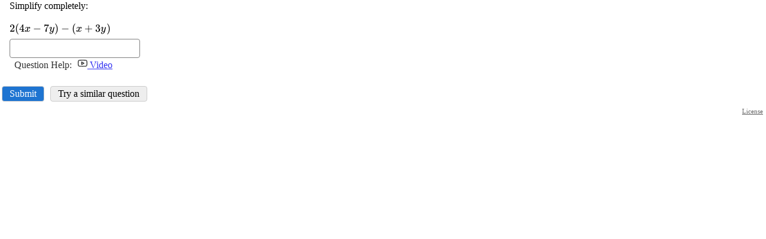

--- FILE ---
content_type: text/html; charset=UTF-8
request_url: https://imathas.libretexts.org/imathas/embedq2.php?id=00001264
body_size: 2978
content:
<!DOCTYPE html>
<html lang="en"><head>
<title>IMathAS-libretexts</title>
<meta http-equiv="X-UA-Compatible" content="IE=7, IE=Edge" />
<meta http-equiv="Content-Type" content="text/html;charset=utf-8" />
<meta name="viewport" content="width=device-width, initial-scale=1" />
<script src="https://cdn.jsdelivr.net/npm/jquery@3.6.1/dist/jquery.min.js" integrity="sha256-o88AwQnZB+VDvE9tvIXrMQaPlFFSUTR+nldQm1LuPXQ=" crossorigin="anonymous"></script><script>window.jQuery || document.write('<script src="/imathas/javascript/jquery.min.js"><\/script>')</script><link rel="stylesheet" href="/imathas/imascore.css?ver=020123" type="text/css" />
<link rel="shortcut icon" href="/favicon.ico" />
<!--[if lte IE 6]>
<style>
div { zoom: 1; }
.clearlooks2, .clearlooks2 div { zoom: normal;}
.clear { line-height: 0;}
#GB_overlay, #GB_window {
 position: absolute;
 top: expression(0+((e=document.documentElement.scrollTop)?e:document.body.scrollTop)+'px');
 left: expression(0+((e=document.documentElement.scrollLeft)?e:document.body.scrollLeft)+'px');}
}
</style>
<![endif]-->
<style type="text/css" media="print">
div.breadcrumb { display:none;}
#headerlogo { display:none;}
</style>
<script type="text/javascript">
var imasroot = '/imathas'; var cid = 0;
var staticroot = '/imathas';
</script>
<script type="text/javascript" src="/imathas/javascript/general.js?v=020924"></script>
<script type="text/javascript">var AMTcgiloc = "http://www.imathas.com/cgi-bin/mimetex.cgi";</script><script src="/imathas/javascript/ASCIIMathTeXImg_min.js?ver=111923" type="text/javascript"></script>
<link rel="stylesheet" href="https://cdn.jsdelivr.net/npm/katex@0.16.0/dist/katex.css" integrity="sha256-tVkQ3/3zHAr/iep04F8LJwgzNzJ2NzX8oHqg71BvzYU=" crossorigin="anonymous"><script src="https://cdn.jsdelivr.net/npm/katex@0.16.0/dist/katex.min.js" integrity="sha256-6xggdIcWFnTnFwh8MX2xSsGmLa2uzMuAJJnOFzv+tzk=" crossorigin="anonymous"></script><script type="text/javascript" src="/imathas/katex/auto-render.js?v=073119"></script><script type="text/javascript">setupKatexAutoRender();</script><script type="text/javascript">noMathRender = false; var usingASCIIMath = true; var AMnoMathML = true; var MathJaxCompatible = true; var mathRenderer = "Katex";</script><script src="/imathas/javascript/mathjs.js?v=20230729" type="text/javascript"></script>
<script src="/imathas/javascript/ASCIIsvg_min.js?ver=112623" type="text/javascript"></script>
<script type="text/javascript">var usingASCIISvg = true;</script><link rel="stylesheet" type="text/css" href="/imathas/assess2/vue/css/index.css?v=20200422" /><link rel="stylesheet" type="text/css" href="/imathas/assess2/vue/css/chunk-common.css?v=20200422" /><link rel="stylesheet" type="text/css" href="/imathas/assess2/print.css?v=20200422" media="print"><script src="/imathas/mathquill/mathquill.min.js?v=022720" type="text/javascript"></script><script src="https://cdnjs.cloudflare.com/ajax/libs/iframe-resizer/4.2.11/iframeResizer.contentWindow.js" integrity="sha512-RMBWitJB1ymY4l6xeYsFwoEgVCAnOWX/zL1gNwXjlUj78nZ8SVbJsZxbH/w0p2jDNraHkOW8rzQgcJ0LNSXWBA==" crossorigin="anonymous"></script><script src="/imathas/javascript/assess2_min.js?v=20240107" type="text/javascript"></script><script src="/imathas/javascript/assess2supp.js?v=041522" type="text/javascript"></script><link rel="stylesheet" type="text/css" href="/imathas/mathquill/mathquill-basic.css?v=021823">
  <link rel="stylesheet" type="text/css" href="/imathas/mathquill/mqeditor.css"><script type="text/javascript">
  var frame_id = "embedq2-1264";
  var qsid = 1264;
  var thisqn = 5;
  function sendresizemsg() {
   if(inIframe()){
       console.log(document.body.scrollHeight + "," + document.body.offsetHeight + "," + document.getElementById("embedspacer").offsetHeight);
      var default_height = Math.max(
        document.body.scrollHeight, document.body.offsetHeight) + 20;
      var wrap_height = default_height - document.getElementById("embedspacer").offsetHeight;
      window.parent.postMessage( JSON.stringify({
        subject: "lti.frameResize",
        height: default_height,
        wrapheight: wrap_height,
        iframe_resize_id: "embedq2-1264",
        element_id: "embedq2-1264",
        frame_id: "embedq2-1264"
      }), "*");
   }
  }
  $(function() {
      $(document).on("mqeditor:show", function() {
        $("#embedspacer").show();
        sendresizemsg();
      });
      $(document).on("mqeditor:hide", function() {
        $("#embedspacer").hide();
        sendresizemsg();
      });
    });
  if (mathRenderer == "Katex") {
     window.katexDoneCallback = sendresizemsg;
  } else if (typeof MathJax != "undefined") {
    if (MathJax.startup) {
        MathJax.startup.promise = MathJax.startup.promise.then(sendLTIresizemsg);
    } else if (MathJax.Hub) {
        MathJax.Hub.Queue(function () {
            sendresizemsg();
        });
    } 
  } else {
      $(function() {
          sendresizemsg();
      });
  }
  </script>
  <style>
  body { margin: 0; overflow-y: hidden;}
  .question {
      margin-top: 0 !important;
  }
  .questionpane {
    margin-top: 0 !important;
    }
  .questionpane>.question { 
  	background-image: none !important;
  }
  #mqe-fb-spacer {
      height: 0 !important;
  }
  </style><link rel="stylesheet" href="/imathas/handheld.css?v=071320" media="only screen and (max-width:480px)"/></head>
<body class="notfw">
<div class="mainbody"><div class="midwrapper" role="main"><div><ul id="errorslist" style="display:none" class="small"></ul></div><div class="questionwrap"><div id="results5"></div><div class="questionpane"><div class="question" id="questionwrap5"></div></div><p><button type=button onclick="submitq(5)" class="primary">Submit</button> <button type=button onclick="regenq(5)" class="secondary">Try a similar question</button></p></div><input type=hidden name=toscoreqn id=toscoreqn value=""/><input type=hidden name=state id=state value="eyJ0eXAiOiJKV1QiLCJhbGciOiJIUzI1NiJ9.[base64].yUL8KQT3xXiLSs63-XRNF7OKHBl-ql7RCTQHQBnANwo" /><div class="mce-content-body" style="text-align:right;font-size:70%;margin-right:5px;"><a style="color:#666" target="_blank" href="course/showlicense.php?id=1264">License</a></div><script>
    $(function() {
        showandinit(5,{"html":"<div class=\"question\" role=region aria-label=\"Question\">\nSimplify completely:<br\/><br\/>\n`2(4 x - 7 y) - (x + 3 y)`<div class=\"toppad\"><input type=\"text\" size=\"20\" name=\"qn5\" id=\"qn5\" value=\"\" autocomplete=\"off\" aria-label=\"Question 6\" class=\"text\" \/><button type=button class=btn id=\"pbtn5\">Preview <span class=\"sr-only\">Question 6<\/span><\/button> &nbsp;<span id=p5><\/span>\n<\/div>\n\n<\/div>\n","jsparams":{"5":{"tip":"Enter an algebraic expression","longtip":"Enter your answer as an expression.  Example: 3x^2+1, x\/5, (a+b)\/c\n<br\/>Be sure your variables match those in the question","helper":1,"preview":1,"calcformat":"","vars":["x","y"],"fvars":[],"domain":[[-10,10,false],[-10,10,false]],"qtype":"numfunc"},"helps":[{"label":"video","url":"https:\/\/imathas.libretexts.org\/imathas\/assessment\/watchvid.php?url=https%3A%2F%2Fyoutu.be%2Fily9Yuc-974","w":873,"h":500,"ref":"","descr":""}]},"errors":[]});
    });
    </script><div id="embedspacer" style="display:none;height:150px">&nbsp;</div><div class="clear"></div>
</div>
<div class="footerwrapper"></div>
</div>
<div id="ehdd" class="ehdd" style="display:none;">
  <span id="ehddtext"></span>
  <span onclick="showeh(curehdd);" style="cursor:pointer;">[more..]</span>
</div>
<div id="eh" class="eh"></div></body>
</html>
